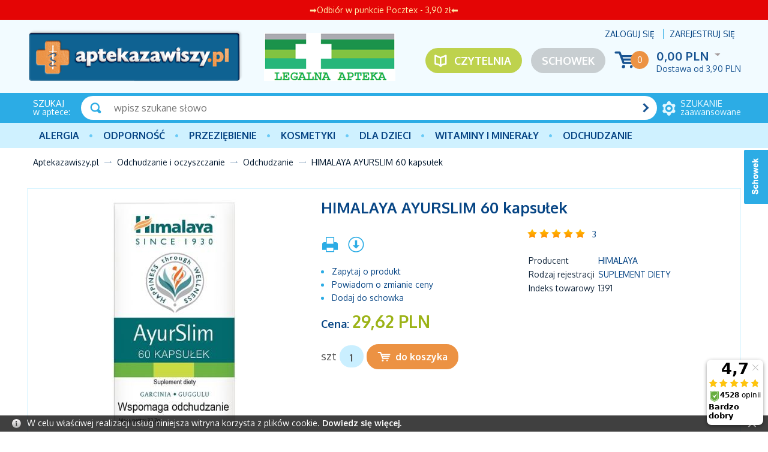

--- FILE ---
content_type: text/html; charset=UTF-8
request_url: https://aptekazawiszy.pl/himalaya-ayurslim-60-kapsulek.html
body_size: 11324
content:
<!DOCTYPE html>
<!--[if lt IE 7 ]><html class="ie6" lang="pl-PL"> <![endif]-->
<!--[if IE 7 ]><html class="ie7" lang="pl-PL"> <![endif]-->
<!--[if IE 8 ]><html class="ie8" lang="pl-PL"> <![endif]-->
<!--[if IE 9 ]><html class="ie9" lang="pl-PL"> <![endif]-->
<!--[if (gt IE 9)|!(IE)]><!--><html lang="pl-PL"><!--<![endif]-->
<head itemtype="http://schema.org/WebSite">
<meta charset="utf-8">
<meta name="viewport" content="width=device-width, initial-scale=1.0">
<title itemprop="name">Himalaya Ayurslim – 60 kaps. Wspomaga odchudzanie – cena, opinie - AptekaZawiszy.pl</title>
<meta name="description" content="Himalaya Ayurslim wspomaga odchudzanie dzięki formule opartej na naturalnych składnikach (wyciąg z mangostanu, balsamowiec, migdałecznik) – AptekaZawiszy.pl">
<meta name="keywords" content="himalaya, ayurslim, 60, kaps, wspomaga, odchudzanie, cena, opinie, aptekazawiszy, pl, kapsułek">
<meta name="generator" content="AptusShop.pl">
<meta name="web_author" content="Aptus.pl">
<link rel="canonical" href="https://aptekazawiszy.pl/himalaya-ayurslim-60-kapsulek.html" itemprop="url">
<link rel="shortcut icon" href="/public/favicon.ico">
<link rel="stylesheet" href="/public/css/style.css" type="text/css">
<link href='https://fonts.googleapis.com/css?family=Oxygen:400,700,300&subset=latin,latin-ext' rel='stylesheet' type='text/css'>
<!--[if IE]><script src="/public/js/html5.js"></script><![endif]-->
<script type="text/javascript" src="/public/js/j.js"></script>
<script type="text/javascript">
(function() {
    var _qS = document.createElement('script');
    _qS.type = 'text/javascript';
    _qS.async = true;
    _qS.src = '//qjs.quartic.pl/qjs/773f49c3a6788961.js';
    (document.getElementsByTagName('head')[0]||document.getElementsByTagName('body')[0]).appendChild(_qS);
})();
</script>
			<script type="text/javascript">    let GoogleTagManager = {};

    GoogleTagManager.items = function (item) {
      let index = 1;
      let itemObj = {
        item_id: ""+item.id+"",
        item_name: ""+(item.main_name ? item.main_name : item.name)+"",
        index: 0,
        item_brand: ""+(item.brand == undefined ? '' : item.brand)+"",
        item_variant: ""+(item.variant == undefined ? '' : item.variant)+"",
        price: item.price,
        quantity: item.quantity,
        nasze_rekomendacje: item.nasze_rekomendacje ? true : false,
        promocja_przykasowa: item.promocja_przykasowa ? true : false,
        moga_ciebie_zainteresowac: item.moga_ciebie_zainteresowac ? true : false,
      }

      if(typeof item.category === 'string'){
        itemObj["item_category"] = item.category;
      } else if (typeof item.category === 'object'){
        for(cat in item.category){
          itemObj["item_category"+(index > 1 ? index : '')] = item.category[cat].name;
          if(index == 5){
            break;
          }        
          index++;        
        }
      }

      return [itemObj];
    }

	
          GoogleTagManager.eventAddToWishlist = function(item){
          if (item && typeof dataLayer != 'undefined') {
                        dataLayer.push({'ecommerce': null});
              dataLayer.push({
                'event': 'add_to_wishlist',
                'ecommerce': {
                  loggedIn: 0,
                  userId: '',
                  currency: "PLN",
                  value: item.value,
                  items: GoogleTagManager.items(item)
                },
              });
                        return true;
          }
        }
              GoogleTagManager.eventPurchaseButton = function(data){
          if (data && typeof dataLayer != 'undefined') {
                        dataLayer.push({'ecommerce': null});
              dataLayer.push({
                'event': 'purchase_button',
                'ecommerce': {
                  loggedIn: 0,
                  userId: '',
                  currency: "PLN",
                  value: data.value,
                  tax: data.tax,
                  shipping: data.shipping,
                  affiliation: data.affiliation,
                  items: JSON.parse(data.items)
                },
              });
                        return true;
          }
        }
              GoogleTagManager.eventSelectItem = function(item){
          if (item && typeof dataLayer != 'undefined') {
            let productsSection = item['products_section'] && item['products_section'].length ? item['products_section'] : false;
                        let gdata = {
                  items: GoogleTagManager.items(item),
                  loggedIn: 0,
                  userId: ''
              };
              if(productsSection){
                gdata[productsSection] = true;
              }
              dataLayer.push({'ecommerce': null});
              dataLayer.push({
                'event': 'select_item',
                'ecommerce': gdata,
              });
                        return true;
          }
        }
              GoogleTagManager.eventViewPromotion = function(data){
          if (data && typeof dataLayer != 'undefined') {
            data['loggedIn'] = 0;
            data['userId'] = '';
                        dataLayer.push({'ecommerce': null});
              dataLayer.push({
                'event': 'view_promotion',
                'ecommerce': data,
              });
                        return true;
          }
        }

        $(window).load(() => {
          MainSliderObserver.init();
        });
              GoogleTagManager.eventSelectPromotion = function(data){
          if (data && typeof dataLayer != 'undefined') {
            data['loggedIn'] = 0;
            data['userId'] = '';
                        dataLayer.push({'ecommerce': null});
              dataLayer.push({
                'event': 'select_promotion',
                'ecommerce': data,
              });
                        return true;
          }
        }

        $(window).load(() => {        
          GA4AttachSelectPromotionEvent();
        });
              GoogleTagManager.eventCashdeskView = function(data){
          if (data && typeof dataLayer != 'undefined') {
            data['loggedIn'] = 0;
            data['userId'] = '';
            let event = data.productsSection;
            delete data.productsSection;
                        dataLayer.push({'ecommerce': null});
              dataLayer.push({
                'event': event,
                'ecommerce': data,
              });
                        return true;
          }
        }

        $(window).load(() => {        
          CashdeskObserver.init();
        });
      </script>
    <!-- Google Tag Manager -->
    <script>(function(w,d,s,l,i){w[l]=w[l]||[];w[l].push({'gtm.start':
    new Date().getTime(),event:'gtm.js'});var f=d.getElementsByTagName(s)[0],
    j=d.createElement(s),dl=l!='dataLayer'?'&l='+l:'';j.async=true;j.src=
    'https://www.googletagmanager.com/gtm.js?id='+i+dl;f.parentNode.insertBefore(j,f);
    })(window,document,'script','dataLayer','GTM-T9H229P');</script>
    <!-- End Google Tag Manager -->
          <script>
        dataLayer.push({"ecommerce":null});
      </script>
            <script>
        dataLayer.push({"event":"login","ecommerce":{"loggedIn":false,"userId":""}});
      </script>
            <script>
        dataLayer.push({"ecommerce":null});
      </script>
            <script>
        dataLayer.push({"event":"Pageview","ecommerce":{"loggedIn":false,"userId":""}});
      </script>
      <script type="text/javascript">
var shop_root = '/';
var static_root = '/public/';
</script>
</head>
<body class="layout-product">
    <!-- Google Tag Manager (noscript) -->
    <noscript><iframe src="https://www.googletagmanager.com/ns.html?id=GTM-T9H229P"
    height="0" width="0" style="display:none;visibility:hidden"></iframe></noscript>
    <!-- End Google Tag Manager (noscript) -->
    <ins data-ulix1-zoneid="8" data-ulix1-id="7d5760fb77e9efd8357bc7aa914dd604" data-ulix1-site="product" data-ulix1-userId="0" data-ulix1-availability="1" data-ulix1-productId="33759" data-ulix1-productName="HIMALAYA AYURSLIM 60 kapsułek" data-ulix1-productCategoryId="121" data-ulix1-productCategoryName="Odchudzanie i oczyszczanie" data-ulix1-productVendorId="4329" data-ulix1-productVendorName="HIMALAYA" data-ulix1-productPrice="29.62" data-ulix1-productSubCategoryId="203" data-ulix1-productSubCategoryName="Odchudzanie"></ins><script async src="https://ulix1.space/www/deliv/d1.php"></script><header>
<div class="top-bar-positions">
<style>
.top-bar-position-1:hover{
background-color: #e40505d0 !important;
}
</style>
<a href="https://aptekazawiszy.pl/" class="top-bar-position-1 top-bar-position display_all" style="background-color: #e40505; color: #ffeaa8; width:100%;">
➡Odbiór w punkcie Pocztex - 3,90 zł⬅</a></div>
<div class="background">
<div class="wrap">
<div class="top clear">
<a href="https://aptekazawiszy.pl/" class="logo"><img src="/public/i/zawiszy/logo.png" alt="OLMED sp. z o.o. sp. k."></a>
<a class="legal-logo not-mainpage" href="https://rejestrymedyczne.csioz.gov.pl/ra/public-view/1192511" target="_blank" rel="nofollow">
<img src="/img/ident/legalna-apteka" alt="Legalna apteka">
</a>
<aside class="user">
<span class="login change_to_link" data-href="https://aptekazawiszy.pl/customer/action/login">Zaloguj się</span>
<span class="register change_to_link" data-href="https://aptekazawiszy.pl/customer/action/register">Zarejestruj się</span>
</aside>
<aside class="cart clear">
<span class="icon change_to_link" data-href="https://aptekazawiszy.pl/cart">
<span class="count">0</span>
</span>
<div class="info">
<span class="val">
0,00 PLN<span class="currency">
<span class="icon_select">&nbsp;</span>
<span class="currencies_list">
</span>
</span>
</span>
<div class="deliveries">
<span class="delivery cheap">Dostawa od  <span class="value">3,90 PLN</span> </span>
</div>
</div>
</aside>
<a class="repository not-mainpage" href="/customer/action/repository">Schowek</a>
<a class="portal" href="/artykuly.html">Czytelnia</a>
<!--<div class="imgs mainpage">
<img src="/public/i/zawiszy/FE_POPW.jpg" alt="Fundusz Europejski">  
<img src="/public/i/zawiszy/RP.jpg" alt="Rzeczpospolita Polska">    
<img src="/public/i/zawiszy/UE2.jpg" alt="Unia Europejska">              
</div>-->
</div>
</div>
<aside class="search">
<div class="wrap clear">
<div class="title"><strong>SZUKAJ</strong> w aptece:</div>
<a href="/search" class="adv"><span><strong>szukanie</strong> zaawansowane</span></a>
<div class="form">
<form name="search_form" action="/" method="get" target="_self"><a class="submit" href="javascript: document.forms['search_form'].submit();" rel="search"></a>
<div class="input">
<input id="main_search" type="text" name="name" placeholder="wpisz szukane słowo">
</div>
<script type="text/javascript">
var autoComplete = null;
$(document).ready(function () {
autoComplete = new Autocomplete('main_search', {
'zindex' : 2500,
'returnType': 'json'
});
});
</script>
</form></div>
</div>
</aside>
<div class="mline">
<div class="wrap">
<nav class="main-menu clear"><ul class="header_menu clear"><li class="openable panel"><a href="/alergia.html" target="_self" class="main_item" >Alergia</a><div class="sub_items"></div></li><li class="openable panel"><a href="/odpornosc.html" target="_self" class="main_item" >Odporność</a><div class="sub_items"><div class="panel_menu"><ul class="list_level_0 sub_list"><li class="sub_list-item"><a class="level_0" href="/aloes.html">Aloes</a></li><li class="sub_list-item"><a class="level_0" href="/borelioza.html">Borelioza</a></li><li class="sub_list-item"><a class="level_0" href="/colostrum-siara-bydleca-mlodziwo.html">Colostrum (siara bydlęca, młodziwo)</a></li><li class="sub_list-item"><a class="level_0" href="/cynk-selen.html">Cynk, selen</a></li><li class="sub_list-item"><a class="level_0" href="/czarny-bez.html">Czarny bez</a></li><li class="sub_list-item"><a class="level_0" href="/czosnek.html">Czosnek</a></li><li class="sub_list-item"><a class="level_0" href="/czystek.html">Czystek</a></li><li class="sub_list-item"><a class="level_0" href="/echinacea-jezowka-purpurowa.html">Echinacea (jeżówka purpurowa)</a></li><li class="sub_list-item"><a class="level_0" href="/kurkuma.html">Kurkuma</a></li><li class="sub_list-item"><a class="level_0" href="/miod-propolis-mleczko-pszczele.html">Miód, propolis, mleczko pszczele</a></li><li class="sub_list-item"><a class="level_0" href="/pozostale-preparaty.html">Pozostałe preparaty</a></li></ul><aside class="banner-category"><a href=https://aptekazawiszy.pl/odpornosc.html><img src="/img/categorybig/122" alt="Odporność"></aside></div></li><li class="openable panel"><a href="/przeziebienie-i-grypa.html" target="_self" class="main_item" >PRZEZIĘBIENIE</a><div class="sub_items"><div class="panel_menu"><ul class="list_level_0 sub_list"><li class="sub_list-item"><a class="level_0" href="/gardlo.html">Gardło</a></li><li class="sub_list-item"><a class="level_0" href="/kaszel.html">Kaszel</a></li><li class="sub_list-item"><a class="level_0" href="/katar-zatoki.html">Katar, zatoki</a></li><li class="sub_list-item"><a class="level_0" href="/leki-przeciwgoraczkowe.html">Leki przeciwgorączkowe</a></li><li class="sub_list-item"><a class="level_0" href="/masci-rozgrzewajace-na-przeziebienie.html">Maści rozgrzewające na przeziębienie</a></li><li class="sub_list-item"><a class="level_0" href="/profilaktyka.html">Profilaktyka</a></li></ul><aside class="banner-category"><a href=https://aptekazawiszy.pl/przeziebienie-i-grypa.html><img src="/img/categorybig/130" alt="Leki na przeziębienie i grypę"></aside></div></li><li class="openable panel"><a href="/kosmetyki.html" target="_self" class="main_item" >Kosmetyki</a><div class="sub_items"><div class="panel_menu"><ul class="list_level_0 sub_list"><li class="sub_list-item"><a class="level_0" href="/naturalne-kosmetyki-azjatyckie.html">Naturalne kosmetyki azjatyckie</a></li><li class="sub_list-item"><a class="level_0" href="/kosmetyki-konopne.html">Kosmetyki konopne</a></li><li class="sub_list-item"><a class="level_0" href="/kosmetyki-dla-panow.html">Kosmetyki dla Panów</a></li><li class="sub_list-item"><a class="level_0" href="/kosmetyki-kolorowe.html">Kosmetyki kolorowe</a></li><li class="sub_list-item"><a class="level_0" href="/ochrona-przeciwsloneczna.html">Ochrona przeciwsłoneczna</a></li><li class="sub_list-item"><a class="level_0" href="/pielegnacja-ciala-a.html">Pielęgnacja ciała</a></li><li class="sub_list-item"><a class="level_0" href="/pielegnacja-dloni-i-paznokci.html">Pielęgnacja dłoni i paznokci</a></li><li class="sub_list-item"><a class="level_0" href="/pielegnacja-stop.html">Pielęgnacja stóp</a></li><li class="sub_list-item"><a class="level_0" href="/pielegnacja-twarzy-i-szyi.html">Pielęgnacja twarzy i szyi</a></li><li class="sub_list-item"><a class="level_0" href="/pielegnacja-wlosow.html">Pielęgnacja włosów</a></li></ul><aside class="banner-category"><a href=https://aptekazawiszy.pl/kosmetyki.html><img src="/img/categorybig/110" alt="Kosmetyki"></aside></div></li><li class="openable panel"><a href="/dla-dzieci.html" target="_self" class="main_item" >Dla dzieci</a><div class="sub_items"><div class="panel_menu"><ul class="list_level_0 sub_list"><li class="sub_list-item"><a class="level_0" href="/akcesoria.html">Akcesoria</a></li><li class="sub_list-item"><a class="level_0" href="/herbatki-dla-dzieci.html">Herbatki dla dzieci</a></li><li class="sub_list-item"><a class="level_0" href="/kosmetyki-e.html">Kosmetyki</a></li><li class="sub_list-item"><a class="level_0" href="/mleko.html">Mleko</a></li><li class="sub_list-item"><a class="level_0" href="/pieluszki.html">Pieluszki</a></li><li class="sub_list-item"><a class="level_0" href="/suplementy-diety-dla-dzieci.html">Suplementy diety dla dzieci</a></li><li class="sub_list-item"><a class="level_0" href="/srodki-czystosci.html">Środki czystości</a></li><li class="sub_list-item"><a class="level_0" href="/witaminy.html">Witaminy</a></li></ul><aside class="banner-category"><a href=https://aptekazawiszy.pl/strony/wyszukiwanie.html?name=moomin><img src="/img/categorybig/148" alt="Dla dzieci"></aside></div></li><li class="openable panel"><a href="/witaminy-i-mineraly.html" target="_self" class="main_item" >Witaminy i minerały</a><div class="sub_items"><div class="panel_menu"><ul class="list_level_0 sub_list"><li class="sub_list-item"><a class="level_0" href="/chrom.html">Chrom</a></li><li class="sub_list-item"><a class="level_0" href="/cynk.html">Cynk</a></li><li class="sub_list-item"><a class="level_0" href="/jod.html">Jod</a></li><li class="sub_list-item"><a class="level_0" href="/krzem.html">Krzem</a></li><li class="sub_list-item"><a class="level_0" href="/magnez.html">Magnez</a></li><li class="sub_list-item"><a class="level_0" href="/miedz.html">Miedź</a></li><li class="sub_list-item"><a class="level_0" href="/potas.html">Potas</a></li><li class="sub_list-item"><a class="level_0" href="/selen.html">Selen</a></li><li class="sub_list-item"><a class="level_0" href="/srebro.html">Srebro</a></li><li class="sub_list-item"><a class="level_0" href="/wapn.html">Wapń</a></li><li class="sub_list-item"><a class="level_0" href="/zelazo.html">Żelazo</a></li></ul><aside class="banner-category"><a href=https://aptekazawiszy.pl/strony/wyszukiwanie.html?name=biovital><img src="/img/categorybig/135" alt="Witaminy i minerały"></aside></div></li><li class="openable panel"><a href="/odchudzanie-i-oczyszczanie.html" target="_self" class="main_item" >Odchudzanie</a><div class="sub_items"><div class="panel_menu"><ul class="list_level_0 sub_list"><li class="sub_list-item"><a class="level_0" href="/oczyszczanie-organizmu.html">Oczyszczanie organizmu</a></li><li class="sub_list-item"><a class="level_0" href="/odchudzanie.html">Odchudzanie</a></li><li class="sub_list-item"><a class="level_0" href="/odgrzybianie-organizmu.html">Odgrzybianie organizmu</a></li><li class="sub_list-item"><a class="level_0" href="/odrobaczanie-organizmu.html">Odrobaczanie organizmu</a></li></ul><aside class="banner-category"><a href=https://aptekazawiszy.pl/producent-revolife,dCg-fUk.html><img src="/img/categorybig/121" alt="Odchudzanie i oczyszczanie"></aside></div></li></ul></nav></div>
</div>
<div class="wrap">
<a class="switch"></a>
</div>
</div>
<div class="breadcrumb" itemtype="http://schema.org/WebPage" itemscope=""><nav id="breadcrumb"><ul class="clear"><li class="home"><a href="/" itemprop="breadcrumb">Aptekazawiszy.pl</a></li><li class="openable" data-category="121"  data-items="0" ><a href="/odchudzanie-i-oczyszczanie.html" itemprop="breadcrumb">Odchudzanie i oczyszczanie</a></li><li class="openable" data-category="203"  data-items="0" ><a href="/odchudzanie.html" itemprop="breadcrumb">Odchudzanie</a></li><li class="" itemprop="breadcrumb" ><span><span>HIMALAYA AYURSLIM 60 kapsułek</span></span></li></ul></nav></div></header>
<div id="container" class="clear">
<div class="row clear white-background">
<aside id="content">
<form name="form" action="/himalaya-ayurslim-60-kapsulek.html" method="post" target="_self"><input type="hidden" name="action" value="add"><input type="hidden" name="id" value="33759"><div class="adshero-category-page-up adshero-carousel adshero-carousel-large" data-slothash="d435fb10-a511-4d9a-95a3-359810ad884d"></div>      <script>
        AdsHero.getAds({"url":"https:\/\/dispatcher.ahevds.com\/v1\/dsa\/raw\/d435fb10-a511-4d9a-95a3-359810ad884d\/5"}, '', '.adshero-category-page-up');
      </script>
    <section id="product" class="gall3ry-container" itemscope itemtype="http://schema.org/Product" data-price="29.62" data-idproduct="33759">
<meta itemprop="category" content="Odchudzanie i oczyszczanie/Odchudzanie">
<meta itemprop="brand" content="HIMALAYA">
<meta itemprop="sku" content="1391" />
<meta itemprop="gtin8" content="8901138011000" />
<meta itemprop="description" content="HIMALAYA AYURSLIM 60 kapsułek    Wskazania  Wspomaganie odchudzania    Działanie  Formuła wspomagająca odchudzanie oparta na naturalnych składnikach:    Wyciąg z Mangostanu(Garcinia) pomaga kontrolować      wagę, redukować uczucie głodu i przyczynia się do zmniejszenia odkładania      tłuszczu.  Balsamowiec(Balsamodendron mukul) pomaga      utrzymać prawidłowe stężenie cholesterolu i lipidów we krwi.  Wyciąg z Gymnemaobniża wrażliwość kubków      smakowych na smak słodki.  Migdałecznik chebułowiecpomaga utrzymać      prawidłową funkcję przewodu pokarmowego i poziomu gazów powstających w      jelitach.  Kozieradka pospolitapomaga utrzymać      fizjologiczną równowagę cukrów w organizmie.     Sposób użycia  2 kapsułki 2 razy dziennie przed posiłkiem popijając wodą.  Najlepszy rezultat uzyskuje się stosując AyurSlim w kapsułkach nieprzerwanie przez 4-6 miesięcy. Pić co najmniej 8 szklanek wody dziennie. Ograniczyć spożycie tłustych i słodkich pokarmów. Rekomendowany 20-30 minutowy szybki marsz każdego dnia." />
<div class="main_info clear">
<div class="product_information clear">
<header class="name"><h1 itemprop="name" id="variant_field_name">HIMALAYA AYURSLIM 60 kapsułek</h1></header>
<div class="clearbox"></div>
<div class="rside desktop">
<div class="socials clear">
<div itemprop="aggregateRating" itemscope itemtype="http://schema.org/AggregateRating">
<meta itemprop="ratingValue" content="4.7">
<meta itemprop="worstRating" content="1">
<meta itemprop="bestRating" content="5">
<meta itemprop="reviewCount" content="3">
</div>
<div class="vote-stars vote-5"></div>
<a href="#votes" title="">3</a>
</div>
<aside class="dictionaries desktop">
<table>
<tr>
<td><h3>Producent</h3></td>
<td>
<h3>
<a href="/producent-himalaya,dCg-6RA.html">
HIMALAYA</a>
</h3>
</td>                                              
</tr>
<tr>
<td><h3>Rodzaj rejestracji</h3></td>
<td>
<h3>
<a href="/rodzaj-rejestracji-suplement-diety,dEw-ejQ.html">
Suplement diety</a>
</h3>
</td>                                              
</tr>
<tr>
<td>Indeks towarowy</td>
<td><h3>1391</h3></td>
</tr>
</table>
</aside>
<ins data-ulix1-zoneid="266" data-ulix1-id="7d5760fb77e9efd8357bc7aa914dd604"></ins><script async src="https://ulix1.space/www/deliv/d1.php"></script></div>
<div class="lside">
<aside class="options">
<a href="javascript:void(0)" onclick="window.print();" rel="alternate">
<span class="tip icon-print" title="Drukuj"></span>
</a>
<a href="/himalaya-ayurslim-60-kapsulek.pdf" rel="alternate" target="_blank" >
<span class="tip icon-pdf" title="Pobierz jako PDF"></span>
</a>
</aside>
<aside class="options_list desktop">
<a href="javascript:void(0)" onclick="$.ligh7form('/himalaya-ayurslim-60-kapsulek/action/question.html', 700)">
<span class="icon-question" title="Zapytaj o produkt">Zapytaj o produkt</span>
</a>
<a href="javascript:void(0)" onclick="$.ligh7form('/himalaya-ayurslim-60-kapsulek/action/price-change-mail.html', 700)">
<span class="icon-price" title="Powiadom o zmianie ceny">Powiadom o zmianie ceny</span>
</a>
<a href="javascript:void(0)" onclick="add2repository(this, '/himalaya-ayurslim-60-kapsulek/action/add2repository.html'); ">
<span class="icon-repository" title="Dodaj do schowka" data-inactive="Produkt dodany do schowka">Dodaj do schowka</span>
</a>
</aside>
<aside class="buy">
<div id="parameters"></div><div class="price"  itemscope itemprop="offers" itemtype="http://schema.org/Offer" >
<meta itemprop="url" content="https://aptekazawiszy.pl/himalaya-ayurslim-60-kapsulek.html"> 
<meta itemprop="priceValidUntil" content="2026-01-22 09:48">
<h2 class="price">
Cena: <span class="price-container"  itemprop="price" content="29.62" >29,62 PLN</span>
<meta itemprop="priceCurrency" content="PLN" />
<link itemprop="availability" href="http://schema.org/InStock" />
</h2>
<div id="variant_field_old_price">
</div>
</div>
<div class="add2cart">
<div class="count clear">
<div class="form clear">
<div class="unit">szt</div>
<div class="input">
<input maxlength="8" type="text" name="count" value="1">
</div>
</div>
<div class="buy">
<span class="button special cart" onClick="javascript: document.forms['form'].submit();"><span>do koszyka</span></span>
</div>
</div>
</div>
</aside>
<!---->	
</div>
</div>
<div class="images">
<figure class="image" id="variant_field_image">
<a href="/himalaya-ayurslim-60-kapsulek.2.jpg" class="gall3ry-item" rel="https://aptekazawiszy.pl/himalaya-ayurslim-60-kapsulek.1.jpg">
<img src="/himalaya-ayurslim-60-kapsulek.1.jpg" alt="HIMALAYA AYURSLIM 60 kapsułek" itemprop="image" width="400" height="400">
 </a>
</figure>
</div>
<aside class="dictionaries mobile">
<table>
<tr>
<td>Producent</td>
<td>
<a href="/producent-himalaya,dCg-6RA.html">
HIMALAYA</a>
</td>                                              
</tr>
<tr>
<td>Rodzaj rejestracji</td>
<td>
<a href="/rodzaj-rejestracji-suplement-diety,dEw-ejQ.html">
Suplement diety</a>
</td>                                              
</tr>
<tr>
<td>Indeks towarowy</td>
<td>1391</td>
</tr>
</table>
</aside>
<aside class="options_list mobile">
<a href="javascript:void(0)" onclick="$.ligh7form('/himalaya-ayurslim-60-kapsulek/action/question.html', 700)">
<span class="icon-question" title="Zapytaj o produkt">Zapytaj o produkt</span>
</a>
<a href="javascript:void(0)" onclick="$.ligh7form('/himalaya-ayurslim-60-kapsulek/action/price-change-mail.html', 700)">
<span class="icon-price" title="Powiadom o zmianie ceny">Powiadom o zmianie ceny</span>
</a>
<a href="javascript:void(0)" onclick="add2repository(this, '/himalaya-ayurslim-60-kapsulek/action/add2repository.html'); ">
<span class="icon-repository" title="Dodaj do schowka" data-inactive="Produkt dodany do schowka">Dodaj do schowka</span>
</a>
</aside>
</div>
 <div class="clear-gutter"></div>
<div class="additional_info clear ">
<div class="lside">
<header class="header"><h3>Opis</h3></header>
<div class="desc_box">
<div class="wiki clear">
<div class="field clear">
<h2 class="title">Opis</h2>
<div class="content">
<p class="MsoNormal">&nbsp;</p><p class="MsoNormal"><span style="font-family: Verdana,sans-serif">HIMALAYA AYURSLIM 60 kapsułek</span></p>  <p class="MsoNormal"><span style="font-family: Verdana,sans-serif">&nbsp;</span></p>  <p style="background: #8db3e2 none repeat scroll 0% 0%" class="MsoNormal"><strong><span style="font-family: Verdana,sans-serif">Wskazania</span></strong><span style="font-family: Verdana,sans-serif"></span></p>  <p class="MsoNormal"><span style="font-family: Verdana,sans-serif">Wspomaganie odchudzania</span></p>  <p class="MsoNormal"><span style="font-family: Verdana,sans-serif">&nbsp;</span></p>  <p style="background: #8db3e2 none repeat scroll 0% 0%" class="MsoNormal"><strong><span style="font-family: Verdana,sans-serif">Działanie</span></strong><span style="font-family: Verdana,sans-serif"></span></p>  <p class="MsoNormal"><span style="font-family: Verdana,sans-serif">Formuła wspomagająca odchudzanie oparta na naturalnych składnikach:</span></p>  <ul style="margin-top: 0cm">  <li class="MsoNormal"><span style="font-family: Verdana,sans-serif">Wyciąg z Mangostanu&nbsp;(Garcinia) pomaga kontrolować      wagę, redukować uczucie głodu i przyczynia się do zmniejszenia odkładania      tłuszczu.&nbsp;</span></li>  <li class="MsoNormal"><span style="font-family: Verdana,sans-serif">Balsamowiec&nbsp;(Balsamodendron mukul) pomaga      utrzymać prawidłowe stężenie cholesterolu i lipidów we krwi.&nbsp;</span></li>  <li class="MsoNormal"><span style="font-family: Verdana,sans-serif">Wyciąg z Gymnema&nbsp;obniża wrażliwość kubków      smakowych na smak słodki.</span></li>  <li class="MsoNormal"><span style="font-family: Verdana,sans-serif">Migdałecznik chebułowiec&nbsp;pomaga utrzymać      prawidłową funkcję przewodu pokarmowego i poziomu gazów powstających w      jelitach.&nbsp;</span></li>  <li class="MsoNormal"><span style="font-family: Verdana,sans-serif">Kozieradka pospolita&nbsp;pomaga utrzymać      fizjologiczną równowagę cukrów w organizmie.</span></li> </ul>  <p class="MsoNormal"><span style="font-family: Verdana,sans-serif">&nbsp;</span></p>  <p style="background: #8db3e2 none repeat scroll 0% 0%" class="MsoNormal"><strong><span style="font-family: Verdana,sans-serif">Sposób użycia</span></strong></p>  <p class="MsoNormal"><span style="font-family: Verdana,sans-serif">2 kapsułki 2 razy dziennie przed posiłkiem popijając wodą.</span></p>  <p class="MsoNormal"><span style="font-family: Verdana,sans-serif">Najlepszy rezultat uzyskuje się stosując AyurSlim w kapsułkach nieprzerwanie przez 4-6 miesięcy. Pić co najmniej 8 szklanek wody dziennie. Ograniczyć spożycie tłustych i słodkich pokarmów. Rekomendowany 20-30 minutowy szybki marsz każdego dnia.</span></p><p class="MsoNormal">&nbsp;</p>

</div>
</div>
<div class="wiki clear" style="padding-top: 20px;"><strong>Ważne informacje dotyczące suplementu:</strong><br>Nie należy przekraczać dziennej zalecanej porcji do spożycia.<br>Zrównoważony sposób żywienia i prawidłowy tryb życia są ważne dla prawidłowego funkcjonowania organizmu.<br>Suplement diety nie może być stosowany jako substytut (zamiennik) zróżnicowanej diety.<br>Przechowywać w suchym i chłodnym miejscu, niedostępnym dla małych dzieci.</div>
</div>
<div class="tac display_mobile">
<span class="button special cart" onClick="javascript: document.forms['form'].submit();"><span>do koszyka</span></span>
</div>
</div>
<a name="votes"></a>
<div class="mobile-only">
<ins data-ulix1-zoneid="317" data-ulix1-id="7d5760fb77e9efd8357bc7aa914dd604"></ins>
    <script async src="https://ulix1.space/www/deliv/d1.php"></script></div>
<div class="adshero-above-tabs adshero-carousel adshero-carousel-middle"  data-slothash="cd322fa8-e79d-4a38-b091-3cb9ac9a686a"></div>
<div class="tabs">
<aside class="tab votes" data-title="Opinie (3) ">
<ins data-ulix1-zoneid="16" data-ulix1-id="7d5760fb77e9efd8357bc7aa914dd604" data-ulix1-site="product" data-ulix1-userId="0" data-ulix1-availability="1" data-ulix1-productId="33759" data-ulix1-productName="HIMALAYA AYURSLIM 60 kapsułek" data-ulix1-productCategoryId="121" data-ulix1-productCategoryName="Odchudzanie i oczyszczanie" data-ulix1-productVendorId="4329" data-ulix1-productVendorName="HIMALAYA" data-ulix1-productPrice="29.62" data-ulix1-productSubCategoryId="203" data-ulix1-productSubCategoryName="Odchudzanie"></ins><div class="article clear" itemprop="review" itemscope itemtype="http://schema.org/Review">
<div class="user">
<span class="user-ico"></span><br>
<span itemprop="author">Terry</span><br>
<span itemprop="datePublished">09-03-2022 15:32</span><br>
<div class="vote-stars vote-5" itemprop="reviewRating" itemscope itemtype="http://schema.org/Rating">
<meta itemprop="worstRating" content="0"/>
<meta itemprop="ratingValue" content="5"/>
<meta itemprop="bestRating" content="5"/>
</div>
</div>
<div class="comment" itemprop="description">
Ja schudłam 12 kg</div>
<div class="clearbox"></div>
</div>
<div class="article clear" itemprop="review" itemscope itemtype="http://schema.org/Review">
<div class="user">
<span class="user-ico"></span><br>
<span itemprop="author">Kashamanna</span><br>
<span itemprop="datePublished">18-10-2021 15:32</span><br>
<div class="vote-stars vote-4" itemprop="reviewRating" itemscope itemtype="http://schema.org/Rating">
<meta itemprop="worstRating" content="0"/>
<meta itemprop="ratingValue" content="4"/>
<meta itemprop="bestRating" content="5"/>
</div>
</div>
<div class="comment" itemprop="description">
Hej, dopiero od tygodnia je biorę i już widzę zmiany -0,5kg, choć pierwszego dnia czułam się fatalnie, bo w ogóle odrzucało mnie od jedzeni, teraz jem normalnie, nie mam napadów jedzenia słodkiego, wydaje mi się, że stan cery również się poprawił, brak niedoskonałości nawet na okres</div>
<div class="clearbox"></div>
</div>
<div class="article clear" itemprop="review" itemscope itemtype="http://schema.org/Review">
<div class="user">
<span class="user-ico"></span><br>
<span itemprop="author">Sylwia</span><br>
<span itemprop="datePublished">09-03-2020 10:49</span><br>
<div class="vote-stars vote-5" itemprop="reviewRating" itemscope itemtype="http://schema.org/Rating">
<meta itemprop="worstRating" content="0"/>
<meta itemprop="ratingValue" content="5"/>
<meta itemprop="bestRating" content="5"/>
</div>
</div>
<div class="comment" itemprop="description">
Super suplement. Mam więcej energii oraz mniej kg.<br />
Produkt na pewno usuwa wodę z organizmu. <br />
1 msc stosowania i-4 kg.<br />
Polecam. </div>
<div class="clearbox"></div>
</div>
<div class="buttons">
<a  onclick="$.ligh7form('/himalaya-ayurslim-60-kapsulek/action/addvote.html', 700)" class="button positive" style="position:relative; zoom:1;" rel="nofollow">Opinie</a>
</div>
</aside>
<aside class="tab" data-title="Produkty podobne">
<aside class="products " >
<div class="similar_panel row clear" data-product="33759">
<div class="grid-3">
<h4 class="name">Producent</h4>
<a data-word="4329" data-dictionary="10" class="active">HIMALAYA<span></span></a>
</div>
<div class="grid-3">
<h4 class="name">Rodzaj rejestracji</h4>
<a data-word="13434" data-dictionary="19" class="">Suplement diety<span></span></a>
</div>
</div>
<div class="row clear  products_container">
<article class="tile product-tile grid-3"  data-id="29764" data-name="HIMALAYA żel do mycia zębów ŚWIEŻOŚĆ MIĘTY 75 g" data-main_name="" data-variant_name="" data-variant="" data-brand="HIMALAYA" data-value="13.05" data-price="13.05" data-category="[{&quot;id&quot;:&quot;172&quot;,&quot;name&quot;:&quot;Pasty&quot;,&quot;main&quot;:&quot;0&quot;},{&quot;id&quot;:&quot;710&quot;,&quot;name&quot;:&quot;Pasty bez fluoru&quot;,&quot;main&quot;:&quot;0&quot;}]" data-quantity="1">
<div class="image">
<figure>
<span class="change_to_link" data-href="/himalaya-zel-do-mycia-zebow-swiezosc-miety-75-g.html">
<img src="/himalaya-zel-do-mycia-zebow-swiezosc-miety-75-g.jpg" alt="HIMALAYA żel do mycia zębów ŚWIEŻOŚĆ MIĘTY 75 g" width="200" height="200">
</span>
</figure>
<div class="info">
<header >
<h3><a href="/himalaya-zel-do-mycia-zebow-swiezosc-miety-75-g.html" >HIMALAYA żel do mycia zębów ŚWIEŻOŚĆ MIĘTY 75 g</a></h3>
</header>
<div class="short_desc">
<span class="change_to_link" data-href="/himalaya-zel-do-mycia-zebow-swiezosc-miety-75-g.html">
</span>
</div>
</div>
</div>
<footer >
<div class="price clear">
<div class="regular">
<span >13,05 PLN</span>
</div>
</div>
<div class="addtocart">
<span class="change_to_link button special cart" data-href="/himalaya-zel-do-mycia-zebow-swiezosc-miety-75-g/action/add.html" data-short="Kup"><span>do koszyka</span></span>
</div>
</footer>
</article>
<article class="tile product-tile grid-3"  data-id="29767" data-name="HIMALAYA Pasta do zębów KOMPLETNA OCHRONA  75 g" data-main_name="" data-variant_name="" data-variant="" data-brand="HIMALAYA" data-value="11.9" data-price="11.9" data-category="[{&quot;id&quot;:&quot;172&quot;,&quot;name&quot;:&quot;Pasty&quot;,&quot;main&quot;:&quot;0&quot;}]" data-quantity="1">
<div class="image">
<figure>
<span class="change_to_link" data-href="/himalaya-pasta-do-zebow-kompletna-ochrona-75-g.html">
<img src="/himalaya-pasta-do-zebow-kompletna-ochrona-75-g.jpg" alt="HIMALAYA Pasta do zębów KOMPLETNA OCHRONA  75 g" width="200" height="200">
</span>
</figure>
<div class="info">
<header >
<h3><a href="/himalaya-pasta-do-zebow-kompletna-ochrona-75-g.html" >HIMALAYA Pasta do zębów KOMPLETNA OCHRONA  75 g</a></h3>
</header>
<div class="short_desc">
<span class="change_to_link" data-href="/himalaya-pasta-do-zebow-kompletna-ochrona-75-g.html">
</span>
</div>
</div>
</div>
<footer >
<div class="price clear">
<div class="regular">
<span >11,90 PLN</span>
</div>
</div>
<div class="addtocart">
<span class="change_to_link button special cart" data-href="/himalaya-pasta-do-zebow-kompletna-ochrona-75-g/action/add.html" data-short="Kup"><span>do koszyka</span></span>
</div>
</footer>
</article>
<article class="tile product-tile grid-3"  data-id="36395" data-name="CYSTONE 100 tabletek HIMALAYA" data-main_name="" data-variant_name="" data-variant="" data-brand="HIMALAYA" data-value="26.5" data-price="26.5" data-category="[{&quot;id&quot;:&quot;133&quot;,&quot;name&quot;:&quot;Uk\u0142ad moczowy&quot;,&quot;main&quot;:&quot;0&quot;}]" data-quantity="1">
<div class="image">
<figure>
<span class="change_to_link" data-href="/cystone-100-tabletek-himalaya.html">
<img src="/cystone-100-tabletek-himalaya.jpg" alt="CYSTONE 100 tabletek HIMALAYA" width="200" height="200">
</span>
</figure>
<div class="info">
<header >
<h3><a href="/cystone-100-tabletek-himalaya.html" >CYSTONE 100 tabletek HIMALAYA</a></h3>
</header>
<div class="short_desc">
<span class="change_to_link" data-href="/cystone-100-tabletek-himalaya.html">
</span>
</div>
</div>
</div>
<footer >
<div class="price clear">
<div class="regular">
<span >26,50 PLN</span>
</div>
</div>
<div class="addtocart">
<span class="change_to_link button special cart" data-href="/cystone-100-tabletek-himalaya/action/add.html" data-short="Kup"><span>do koszyka</span></span>
</div>
</footer>
</article>
</div>
<footer class="similar_see_more"><span data-href="/podobne-do/producent-himalaya,dCg-6RA.html" class="change_to_link">zobacz więcej &raquo;</span></footer></aside>
</aside>
</div>
</div>
<div class="rside">
<ins data-ulix1-zoneid="116" data-ulix1-id="7d5760fb77e9efd8357bc7aa914dd604" data-ulix1-site="product" data-ulix1-userId="0" data-ulix1-availability="1" data-ulix1-productId="33759" data-ulix1-productName="HIMALAYA AYURSLIM 60 kapsułek" data-ulix1-productCategoryId="121" data-ulix1-productCategoryName="Odchudzanie i oczyszczanie" data-ulix1-productVendorId="4329" data-ulix1-productVendorName="HIMALAYA" data-ulix1-productPrice="29.62" data-ulix1-productSubCategoryId="203" data-ulix1-productSubCategoryName="Odchudzanie"></ins><div class="adshero-other-bought adshero-carousel" data-slothash="9043f7d6-309d-4fdd-9ae5-a300a32bff77"></div>
</div>
</div>
<div class="clearbox"></div>
</section>
      <script>
        dataLayer.push({"ecommerce":null});
      </script>
            <script>
        dataLayer.push({"event":"view_item","ecommerce":{"loggedIn":false,"userId":"","currency":"PLN","value":"29.62","items":[{"index":0,"item_id":"33759","item_name":"HIMALAYA AYURSLIM 60 kapsu\u0142ek","item_brand":"HIMALAYA","price":"29.62","item_category":"Odchudzanie"}]}});
      </script>
            <script>
        AdsHero.getAds({"url":"https:\/\/dispatcher.ahevds.com\/v1\/dsa\/raw\/9043f7d6-309d-4fdd-9ae5-a300a32bff77\/5","excludedShopProductsIds":"33759","lang":"pl","currency":"PLN","productTitle":"HIMALAYA AYURSLIM 60 kapsu\u0142ek","shopProductId":"33759","categoryId":"203","brand":"HIMALAYA"}, 'KLIENCI KUPILI RÓWNIEŻ:', '.adshero-other-bought');
      </script>
          <script>
        AdsHero.getAds({"url":"https:\/\/dispatcher.ahevds.com\/v1\/dsa\/raw\/cd322fa8-e79d-4a38-b091-3cb9ac9a686a\/5","excludedShopProductsIds":"33759","lang":"pl","currency":"PLN","productTitle":"HIMALAYA AYURSLIM 60 kapsu\u0142ek","shopProductId":"33759"}, 'Inni klienci oglądali również:', '.adshero-above-tabs');
      </script>
    </form></aside>
</div>
</div>
<footer>
<div class="footer">
<aside class="footer_info clear">
<article class="clear ">
<div class="image"><img src="/img/news/15-o-nas.jpg" alt="O NAS" width="188" height="198"></div>
<div class="no-header">
<style>

.footer-imgs{
  float: left;
  margin-left: 40px;
}

.footer-imgs img:first-child{
  margin-right: 10px;
}


@media (max-width: 1240px){
.footer-imgs{
  display: flex;
  width: 50%;
  margin-left: 0;
 }
}

@media (max-width: 1000px){
.footer-imgs{
  width: auto;
margin-left: 50px;
 }
}

@media (max-width: 460px){
.footer-imgs{
  width: auto;
margin-left: 0px;
 flex-wrap:wrap;
justify-content: center;
 }

.footer-imgs img {
  margin-bottom: 10px;
}
}

</style>
<div class="footer-imgs">
<img alt="" src="/img/ident/solgar-certyfikat" align="center" width="200" height="300">

<img alt="" src="/img/ident/aptekazawiszy-terranova" align="center" width="128" height="300">

</div>
</div>				
</article>
<article class="clear ">
<div class="image"><img src="/img/news/16-zaufanie.jpg" alt="ZAUFANIE" width="34" height="34"></div>
<div class="no-header">
Ponad 25 lat doświadczenia<br>na rynku farmaceutycznym</div>				
</article>
<article class="clear ">
<div class="image"><img src="/img/news/17-bezpieczenstwo.jpg" alt="BEZPIECZEŃSTWO" width="24" height="31"></div>
<div class="no-header">
Bezpieczne płatności onilne</div>				
</article>
<article class="clear ">
<div class="image"><img src="/img/news/18-oferta.jpg" alt="OFERTA" width="35" height="31"></div>
<div class="no-header">
Szeroki wachlarz produktów<br>w atrakcyjnych cenach</div>				
</article>
<article class="clear ">
<div class="image"><img src="/img/news/19-dostawa-gratis.jpg" alt="DOSTAWA GRATIS!" width="30" height="22"></div>
<div class="no-header">
Już przy zamówieniach od 149 PLN!</div>				
</article>
</aside>
<div class="frow clear">
<nav class="col"><h3><span>Informacje</span></h3><ul class="clear"><li><a href="/strony/kontakt.html" target="_self" class="" >Kontakt</a></li><li><span data-href="/strony/regulamin.html" data-target="_self" class="change_to_link">Regulamin</span></li><li><a href="/strony/dostawa.html" target="_self" class="" >Dostawa i płatności</a></li><li><a href="/strony/polityka_prywatnosci_nowa.html" target="_self" class="" >Polityka prywatności</a></li><li><a href="/strony/prawo.html" target="_self" class="" >Prawo do odstąpienia od umowy</a></li></ul></nav><nav class="col"><h3><span>Ważne</span></h3><ul class="clear"><li><a href="/strony/Dotacja.html" target="_self" class="" >Program nr SA.57015 (2020/N)</a></li><li><span data-href="/strony/wif.html" data-target="_self" class="change_to_link">Informacje o WIF</span></li><li><a href="https://rejestrymedyczne.ezdrowie.gov.pl/ra/search/public" target="_self" class="" >Rejestr medyczny aptek</a></li><li><a href="/strony/wycofane.html" target="_self" class="" >Produkty wycofane</a></li><li><a href="https://aptekazawiszy.pl/sitemap" target="_blank" class="" >Mapa strony</a></li></ul></nav> <section class="col contact">
<h3>Szybki kontakt</h3>
<p>OLMED Sp&oacute;łka z ograniczoną odpowiedzialnością Sp. K.</p>
<p>ul. Jagienki 32</p>
<p>92-439 Ł&oacute;dź</p>
<p>REGON 100254364</p>
<p>NIP 7282631955</p>
<div class="contact-right"><b>Zezwolenie nr <a href=https://aptekazawiszy.pl/file/18/zezwolenie-olmed target="_blank"> FŁ-1109/A/2015</a> wydał:</b><br /> <b>Ł&oacute;dzki Wojew&oacute;dzki Inspektorat Farmaceutyczny</b><br /> <a href="https://www.gov.pl/web/gif/sprzedaz-lekow-w-internecie" target="_blank">Gł&oacute;wny Inspektorat Farmaceutyczny</a></div>
</section>
<section class="legal">
<p><a href="https://rejestrymedyczne.ezdrowie.gov.pl/ra/pharmacy/public/details/1187077" target="_blank" rel="nofollow"><img src="/img/ident/logogif" alt="" width="200" height="168" rel=”nofollow” /></a></p>
</section>
</div>
</div>
<aside class="author">
<div class="clear">
<div class="copyright">Copyright &copy; 2026</div>
<div class="author">oprogramowanie sklepu: <a href="http://www.aptusshop.pl/" target="_blank" rel="nofollow">AptusShop</a> projekt i strony: <a href="http://www.aptus.pl/" target="_blank"  rel="nofollow">Aptus.pl</a></div>
</div>
</aside>
</footer>
<div class="side_widget repository"><div class="label"></div><div class="contents"><div class="inside"><aside class="message notice">
Schowek jest pusty</aside>
</div></div></div><script type="text/javascript">
hideProductDescriptions();
function update_product_price() {
$.auction.update_price();
$.product.update_price();
}
$(function () {
__onload($('body'));
});
</script>
<div id="flying_header">
<div class="wrap clear">
<a href="https://aptekazawiszy.pl/" class="logo"><img src="/public/i/zawiszy/logo_small.png" alt="OLMED sp. z o.o. sp. k."></a>
<div class="cart">
<span data-href="https://aptekazawiszy.pl/cart" class="change_to_link">
<span class="ico"></span>
<span id="flying-header-cart">0,00 PLN ( 0szt. )</span>
</span>
</div>
<div class="form">
<form name="search_form_fh" action="/" method="get" target="_self"><a class="button color" href="javascript: document.forms['search_form_fh'].submit();" rel="search">szukaj</a>
<div class="ico"></div>
<div class="input">
<input id="flying_search" type="text" name="name" placeholder="wpisz szukane słowo">
</div>
<script type="text/javascript">
var autoComplete2 = null;
$(document).ready(function () {
autoComplete2 = new Autocomplete('flying_search', {
'zindex' : 3000,
'position' : 'fixed'
});
});
</script>
</form></div>
</div>
</div>
<script type="text/javascript">
create_notice_bar("W celu właściwej realizacji usług niniejsza witryna korzysta z plików cookie. <a href=\"/strony/cookies.html\">Dowiedz się więcej.</a>", 'bottom');
</script>
<script type="text/javascript">
$(document).ready(function(){
if(typeof columns == 'number')
$.ajax({
type: "POST",
url: "/",
data: { setRWDColumns: columns }
});
var pcount = 4+(columns - 12)/3;
$("aside.products .products_container a.load_products").each(function(){
var p = $(this).parents(".products_container");
var i = 0;
p.find('article').each(function(){
if(i>=pcount)
$(this).remove();
i++;
});
});
});
</script>
<script type="text/javascript">
var shop_version = 7.1;</script>
<ins data-ulix1-zoneid="91" data-ulix1-id="7d5760fb77e9efd8357bc7aa914dd604" data-ulix1-site="product" data-ulix1-userId="0" data-ulix1-availability="1" data-ulix1-productId="33759" data-ulix1-productName="HIMALAYA AYURSLIM 60 kapsułek" data-ulix1-productCategoryId="121" data-ulix1-productCategoryName="Odchudzanie i oczyszczanie" data-ulix1-productVendorId="4329" data-ulix1-productVendorName="HIMALAYA" data-ulix1-productPrice="29.62" data-ulix1-productSubCategoryId="203" data-ulix1-productSubCategoryName="Odchudzanie"></ins><ins data-ulix1-zoneid="88" data-ulix1-id="7d5760fb77e9efd8357bc7aa914dd604" data-ulix1-site="product" data-ulix1-userId="0" data-ulix1-availability="1" data-ulix1-productId="33759" data-ulix1-productName="HIMALAYA AYURSLIM 60 kapsułek" data-ulix1-productCategoryId="121" data-ulix1-productCategoryName="Odchudzanie i oczyszczanie" data-ulix1-productVendorId="4329" data-ulix1-productVendorName="HIMALAYA" data-ulix1-productPrice="29.62" data-ulix1-productSubCategoryId="203" data-ulix1-productSubCategoryName="Odchudzanie"></ins><ins data-ulix1-zoneid="262" data-ulix1-id="7d5760fb77e9efd8357bc7aa914dd604"></ins><script async src="https://ulix1.space/www/deliv/d1.php"></script><script src="//embed.synqy.net/js/ctrl/core" type="text/javascript" async></script>
</body>
</html>


--- FILE ---
content_type: text/html; charset=UTF-8
request_url: https://aptekazawiszy.pl/?get_price=29.62
body_size: 23
content:
29,62 PLN